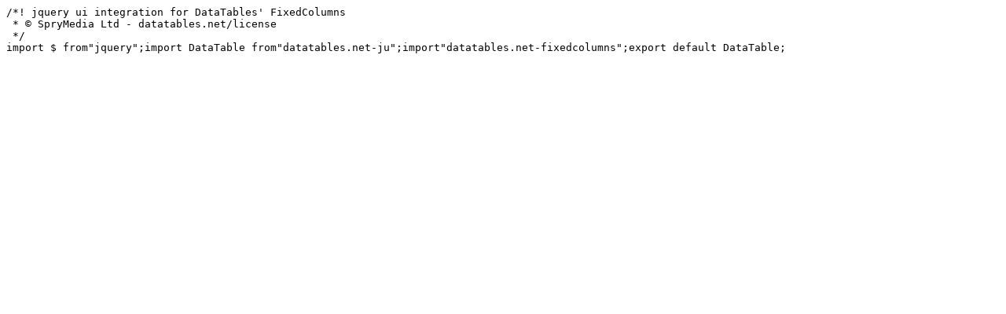

--- FILE ---
content_type: text/javascript; charset=utf-8
request_url: https://cdn.datatables.net/fixedcolumns/4.2.1/js/fixedColumns.jqueryui.min.mjs
body_size: -141
content:
/*! jquery ui integration for DataTables' FixedColumns
 * © SpryMedia Ltd - datatables.net/license
 */
import $ from"jquery";import DataTable from"datatables.net-ju";import"datatables.net-fixedcolumns";export default DataTable;